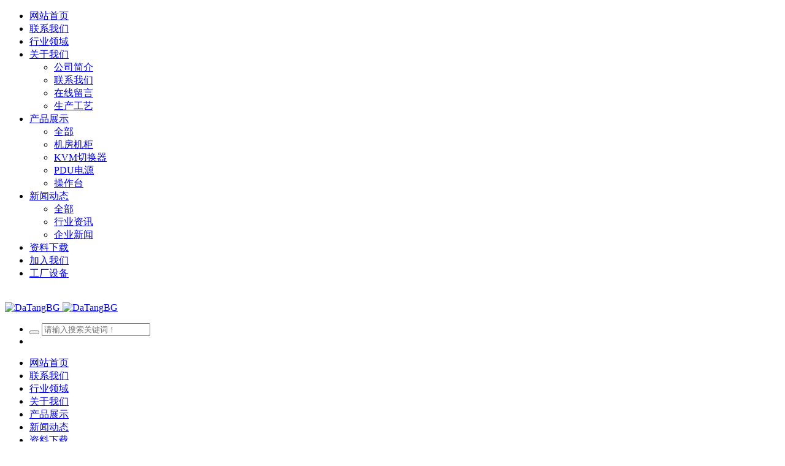

--- FILE ---
content_type: text/html;charset=UTF-8
request_url: https://www.datangbaobiao.cn/product/136.html
body_size: 10324
content:
<!DOCTYPE HTML>
<html class="oxh met-web">
<head>
<meta charset="utf-8">
<meta name="renderer" content="webkit">
<meta http-equiv="X-UA-Compatible" content="IE=edge,chrome=1">
<meta name="viewport" content="width=device-width,initial-scale=1.0,maximum-scale=1.0,minimum-scale=1.0,user-scalable=0,minimal-ui">
<meta name="format-detection" content="telephone=no">
<title>DaTangBG 户外机柜 DT-F12-DaTangBG工厂 - 生产网络服务器机柜|PDU电源插座|KVM切换器|操作台|监控电视墙|钣金加工定制-大唐保镖（安徽）官网</title>
<meta name="description" content="DaTangBG工厂网站（www.datangbaobiao.cn）是北京盛唐鼎成集团有限公司位于安徽省合肥市的华东生产基地官网，主要生产制造大唐保镖机柜，KVM切换器，PDU电源，综合布线等系列产品，可按需定制，为各品牌提供OEM、ODM代工服务。">
<meta name="keywords" content="大唐保镖，DaTangBG，机柜工厂，定制机柜，服务器机柜，网络机柜，电力柜，模块化机柜，冷通道机柜，IDC机房机柜，操作台，监控墙，电视墙，北京大唐保镖，大唐机柜，大唐pdu，大唐网线，大唐保镖工厂，钣金加工，大唐保镖官网，大唐保镖机柜">
<meta name="generator" content="MetInfo V8.1" data-variable="../|cn|cn|mui891|3|136|136" data-user_name="">
<link href="../favicon.ico?1694596105" rel="shortcut icon" type="image/x-icon">
<link rel="stylesheet" type="text/css" href="../public/third-party/web/basic.css?1766625909">
<link rel="stylesheet" type="text/css" href="../public/web/css/metinfo.css?1766625909">
<link rel="stylesheet" type="text/css" href="../templates/mui891/cache/showproduct_cn.css?1766626038">
<script>
var _hmt = _hmt || [];
(function() {
  var hm = document.createElement("script");
  hm.src = "https://hm.baidu.com/hm.js?2271b8bc6dd42c50049fc4b6546a4b89";
  var s = document.getElementsByTagName("script")[0]; 
  s.parentNode.insertBefore(hm, s);
})();
</script>
<meta http-equiv="content-type" content="text/html; charset=utf-8" />
<meta http-equiv="content-language" content="zh-CN" />
<!-- Clarity tracking code for https://www.datangbaobiao.cn/ --><script>    (function(c,l,a,r,i,t,y){        c[a]=c[a]||function(){(c[a].q=c[a].q||[]).push(arguments)};        t=l.createElement(r);t.async=1;t.src="https://www.clarity.ms/tag/"+i+"?ref=bwt";        y=l.getElementsByTagName(r)[0];y.parentNode.insertBefore(t,y);    })(window, document, "clarity", "script", "nyes5frsd3");</script>
<style> .floatingAd .text .button{width:35px;height:35px;background:url('../app/app/met_ad/web/top/images/x_alt.png') no-repeat;cursor:pointer;}</style><link rel="stylesheet" href="../app/app/met_ad/web/float/css/ad.css" />
<style>
body{
    background-color:#ffffff !important;
}
</style>
<script>(function(){var t=navigator.userAgent;(t.indexOf("rv:11")>=0||t.indexOf("MSIE 10")>=0)&&document.write("<script src=\"../public/third-party/html5shiv/html5shiv.min.js\"><\/script>")})();</script>
</head>
<!--[if lte IE 9]>
<div class="text-xs-center m-b-0 bg-blue-grey-100 alert">
    <button type="button" class="close" aria-label="Close" data-dismiss="alert">
        <span aria-hidden="true">×</span>
    </button>
    你正在使用一个过时的浏览器。请升级你的浏览器，以提高您的体验。</div>
<![endif]-->
<body >

          <body class="met-navfixed">
  <header class='met-head navbar-fixed-top' m-id='1' m-type='head_nav'">
    <div id="met_mob_nav_container" class="head_nav_met_28_2_1">
        <ul class="ul1">
            <li class="search clearfix">
                <span class="prev w080">
                <a id="word_home_" href='../' title='网站首页'>网站首页</a>
                </span>
                <div id="met_mob_nav_close">
                    <i class="icon wb-close"></i>
                </div>
            </li>
                                    <li class="met_nomore min_nav" data-index="0">
                <a   href="../about/lianxiwomenweb.html" title="联系我们" target='_self'>
                      <span style=''>联系我们</span>                    <i class="icon wb-chevron-right"></i>
                </a>
                              </li>
                                    <li class="met_nomore min_nav" data-index="1">
                <a   href="../lingyu/" title="行业领域" target='_self'>
                      <span style=''>行业领域</span>                    <i class="icon wb-chevron-right"></i>
                </a>
                              </li>
                                    <li class="met_hasmore min_nav" data-index="2">
                <a   href="javascript:;" title="关于我们" target='_self'>
                      <span style=''>关于我们</span>                    <i class="icon wb-chevron-down"></i>
                </a>
                                  <ul class="ul2">
                                                                  <li>
                            <a   href="../about/132.html" title="公司简介" target='_self'>
                                  <span style=''>公司简介</span>                            </a>
                                                      </li>
                                            <li>
                            <a   href="../about/lianxiwomenweb.html" title="联系我们" target='_self'>
                                  <span style=''>联系我们</span>                            </a>
                                                      </li>
                                            <li>
                            <a   href="../message/" title="在线留言" target='_self'>
                                  <span style=''>在线留言</span>                            </a>
                                                      </li>
                                            <li>
                            <a   href="../about/168.html" title="生产工艺" target='_self'>
                                  <span style=''>生产工艺</span>                            </a>
                                                      </li>
                                    </ul>
                            </li>
                                    <li class="met_hasmore min_nav" data-index="3">
                <a   href="javascript:;" title="产品展示" target='_self'>
                      <span style=''>产品展示</span>                    <i class="icon wb-chevron-down"></i>
                </a>
                                  <ul class="ul2">
                                          <li>
                        <a href="../product/" target='_self' title="产品展示">全部</a>
                    </li>
                                                                <li>
                            <a   href="../product/list-136.html" title="机房机柜" target='_self'>
                                  <span style=''>机房机柜</span>                            </a>
                                                      </li>
                                            <li>
                            <a   href="../product/list-137.html" title="KVM切换器" target='_self'>
                                  <span style=''>KVM切换器</span>                            </a>
                                                      </li>
                                            <li>
                            <a   href="../product/list-139.html" title="PDU电源" target='_self'>
                                  <span style=''>PDU电源</span>                            </a>
                                                      </li>
                                            <li>
                            <a   href="../product/list-167.html" title="操作台" target='_self'>
                                  <span style=''>操作台</span>                            </a>
                                                      </li>
                                    </ul>
                            </li>
                                    <li class="met_hasmore min_nav" data-index="4">
                <a   href="javascript:;" title="新闻动态" target='_self'>
                      <span style=''>新闻动态</span>                    <i class="icon wb-chevron-down"></i>
                </a>
                                  <ul class="ul2">
                                          <li>
                        <a href="../news/" target='_self' title="新闻动态">全部</a>
                    </li>
                                                                <li>
                            <a   href="../news/list-141.html" title="行业资讯" target='_self'>
                                  <span style=''>行业资讯</span>                            </a>
                                                      </li>
                                            <li>
                            <a   href="../news/list-142.html" title="企业新闻" target='_self'>
                                  <span style=''>企业新闻</span>                            </a>
                                                      </li>
                                    </ul>
                            </li>
                                    <li class="met_nomore min_nav" data-index="5">
                <a   href="../download/" title="资料下载" target='_self'>
                      <span style=''>资料下载</span>                    <i class="icon wb-chevron-right"></i>
                </a>
                              </li>
                                    <li class="met_nomore min_nav" data-index="6">
                <a   href="../job/" title="加入我们" target='_self'>
                      <span style=''>加入我们</span>                    <i class="icon wb-chevron-right"></i>
                </a>
                              </li>
                                    <li class="met_nomore min_nav" data-index="7">
                <a   href="../img/" title="工厂设备" target='_self'>
                      <span style=''>工厂设备</span>                    <i class="icon wb-chevron-right"></i>
                </a>
                              </li>
                    </ul>
        <div style="text-align:center; padding-top:20px;" class="minidiv">
                          <!-- 简繁体多语言 -->
                                                                <!-- 简繁体多语言 -->
        </div>
    </div>
    </div>
    <div id="container" class="head_nav_met_28_2_1">
                      <h3 hidden>DaTangBG工厂 - 生产网络服务器机柜|PDU电源插座|KVM切换器|操作台|监控电视墙|钣金加工定制-大唐保镖（安徽）官网</h3>
                <div id="met_masthead" class="clearfix">
            <div id="met_masthead_wrap">
                <div id="met_subinfo" class="lg-container clearfix hidden-sm hidden-xs">
                </div>
                <div id="met_global_nav" class="lg-container" style="min-height:40px; height:auto;">
                    <nav class="clearfix">
                        <div id="met_logo">
                            <a href="../" title="DaTangBG工厂 - 生产网络服务器机柜|PDU电源插座|KVM切换器|操作台|监控电视墙|钣金加工定制-大唐保镖（安徽）官网">
                                <img src="../upload/202309/1693986920.jpg" alt="DaTangBG" class="hidden-sm-down">
                                <img src="../upload/202309/1693986920.jpg" alt="DaTangBG" class="hidden-md-up">
                            </a>
                        </div>
                        <div class="met_masthead_rightside">
                            <ul class="pull-left">
                                <li class="met_search dropdown">
                                    <a class="dropdown-toggle met-index-toggle" id="searchdropmenu">
                                        <i class="icon wb-search"></i>
                                    </a>
                                    <div id="met_search_box" aria-labelledby="searchdropmenu">
                                        <div class="triangle"></div>
                                                        <form method="get" class="page-search-form" role="search" action="../search/index.php?lang=cn" m-id="search_global" m-type="nocontent">
            <input type="hidden" name="lang" value="cn" />
            <input type="hidden" name="stype" value="0" />
            
            <div class="input-search input-search-dark form-group">
                <button type="submit" class="input-search-btn"><i class="icon wb-search" aria-hidden="true"></i></button>
                <input
                type="text"
                class="form-control input-lg"
                name="searchword"
                value=""
                placeholder="请输入搜索关键词！"
                required
                >
            </div>
        </form>                                    </div>
                                </li>
                                <li class="met_show_more visible-sm visible-xs" id="mob_menuitem">
                                    <a href="#">
                                        <i class="icon wb-menu"></i>
                                    </a>
                                </li>
                            </ul>
                            <div class="clearfix hidden-sm hidden-xs pull-left" style="margin-left:10px">
                                                                      <!-- 简繁体多语言 -->
                                                                                                                            
                                    <!-- 简繁体多语言 -->
                            </div>
                        </div>
                                                      
                                                
                        <ul class="nav_ul met_masthead_cata hidden-sm hidden-xs">
                            <li>
                                <a href='../' title='网站首页'
                                class="
                                  " id="word_home_"
                            >网站首页</a>
                            </li>
                                                        <li>
                                <a data-menutype="megamenu" target='_self' data-section="metmm_77" href="../about/lianxiwomenweb.html" title="联系我们" class="">
                                      <span style=''>联系我们</span>                                </a>
                            </li>
                                                        <li>
                                <a data-menutype="megamenu" target='_self' data-section="metmm_165" href="../lingyu/" title="行业领域" class="">
                                      <span style=''>行业领域</span>                                </a>
                            </li>
                                                        <li>
                                <a data-menutype="megamenu" target='_self' data-section="metmm_126" href="../about/" title="关于我们" class="">
                                      <span style=''>关于我们</span>                                </a>
                            </li>
                                                        <li>
                                <a data-menutype="megamenu" target='_self' data-section="metmm_127" href="../product/" title="产品展示" class="active">
                                      <span style=''>产品展示</span>                                </a>
                            </li>
                                                        <li>
                                <a data-menutype="megamenu" target='_self' data-section="metmm_128" href="../news/" title="新闻动态" class="">
                                      <span style=''>新闻动态</span>                                </a>
                            </li>
                                                        <li>
                                <a data-menutype="megamenu" target='_self' data-section="metmm_129" href="../download/" title="资料下载" class="">
                                      <span style=''>资料下载</span>                                </a>
                            </li>
                                                        <li>
                                <a data-menutype="megamenu" target='_self' data-section="metmm_131" href="../job/" title="加入我们" class="">
                                      <span style=''>加入我们</span>                                </a>
                            </li>
                                                        <li>
                                <a data-menutype="megamenu" target='_self' data-section="metmm_130" href="../img/" title="工厂设备" class="">
                                      <span style=''>工厂设备</span>                                </a>
                            </li>
                                                    </ul>
                    </nav>
                </div>
            </div>
            <div id="met_global_nav_content">
                <div class="lg-container" >
                                            
                        <!-- about一级 -->
                                                      <div class="met_menu_section" data-section="metmm_77">
                                <div class="row">
                                                                    </div>
                            </div>
                            <!-- 产品模块下拉 -->
                                                                    
                        <!-- about一级 -->
                                                      <div class="met_menu_section" data-section="metmm_165">
                                <div class="row">
                                                                </div>
                            </div>
                            <!--  -->
                                                                    
                        <!-- about一级 -->
                                                      <div class="met_menu_section" data-section="metmm_126">
                                <div class="row">
                                                                                                                                                    <div class="width_sty met_box_wrap   " style="width:25%">
                                            <h3>
                                                <a class="twobox_" href="../about/132.html" title="公司简介" target='_self'>
                                                    公司简介                                                </a>
                                            </h3>
                                            <a href="../about/132.html" title="公司简介" target='_self' class="clearfix db">
                                                <img alt="公司简介" title="公司简介" class="img-responsive left-block met_nav_img mb12" src="../upload/202308/1692255164.jpg">
                                                <p class="mb15">DaTangBG工厂介绍DaTangBG品牌是北京大唐保镖集团生态链下运营的工厂品牌，隶属于北京盛唐鼎成集团有限公司，是一家集研发、生产、销售、服务于一体的专业机房设备生产工厂。北京大唐保镖集团总部位于全球硬科技创新中心，北京市海淀区北清路81号中关村壹号科技园区A3栋，为大唐保镖、DaTangBG机房设备产业总部所在地。集团在北京、上海、深圳、浙江、重庆、合肥等城市建有服务及物流枢纽中心，可辐射</p>
                                            </a>
                                            <a href="../about/132.html" title="公司简介" class="met_btn" target='_self'>查看更多 ></a>
                                        </div>
                                                                                                                                                    <div class="width_sty met_box_wrap   " style="width:25%">
                                            <h3>
                                                <a class="twobox_" href="../about/lianxiwomenweb.html" title="联系我们" target='_self'>
                                                    联系我们                                                </a>
                                            </h3>
                                            <a href="../about/lianxiwomenweb.html" title="联系我们" target='_self' class="clearfix db">
                                                <img alt="联系我们" title="联系我们" class="img-responsive left-block met_nav_img mb12" src="../upload/202308/1692256072.jpg">
                                                <p class="mb15">- 联系我们-集团总部：北京盛唐鼎成集团有限公司生产基地：【华东】大唐保镖（安徽）技术有限公司【生产、服务中心】                  【华南】大唐保镖（深圳）技术有限公司【生产、服务中心】                  【华北】大唐电子技术有限公司【生产、服务中心】总部地址：北京市海淀区北清路81号中关村壹号科技园A3座15层【全球硬科技中心】华东基地：安徽省合肥市庐江高新技术开</p>
                                            </a>
                                            <a href="../about/lianxiwomenweb.html" title="联系我们" class="met_btn" target='_self'>查看更多 ></a>
                                        </div>
                                                                                                                                                    <div class="width_sty met_box_wrap   " style="width:25%">
                                            <h3>
                                                <a class="twobox_" href="../message/" title="在线留言" target='_self'>
                                                    在线留言                                                </a>
                                            </h3>
                                            <a href="../message/" title="在线留言" target='_self' class="clearfix db">
                                                <img alt="在线留言" title="在线留言" class="img-responsive left-block met_nav_img mb12" src="../upload/202308/1692255172.jpg">
                                                <p class="mb15"></p>
                                            </a>
                                            <a href="../message/" title="在线留言" class="met_btn" target='_self'>查看更多 ></a>
                                        </div>
                                                                                                                                                    <div class="width_sty met_box_wrap   " style="width:25%">
                                            <h3>
                                                <a class="twobox_" href="../about/168.html" title="生产工艺" target='_self'>
                                                    生产工艺                                                </a>
                                            </h3>
                                            <a href="../about/168.html" title="生产工艺" target='_self' class="clearfix db">
                                                <img alt="生产工艺" title="生产工艺" class="img-responsive left-block met_nav_img mb12" src="../upload/202309/1695110783.jpg">
                                                <p class="mb15">（1）下料：将外购的原料，采用激光切割机、型材切割机或金属圆锯机等设备将原料切割成指定的尺寸大小。（2）机加工：将切割好的原料利用冲床、剪板机、折弯机、冲剪折自动化流水线、冲剪折自动化成型线等设备进行加工。（3）焊接：根据产品需要进行焊接工序，采用CO2气体保护焊、直流氩弧焊机、无痕电焊机等进行焊接，将多个工件焊接到一起，使其成型。（4）打磨：用砂轮机、角磨机等设备对机加工后的零部件进行打磨处理，</p>
                                            </a>
                                            <a href="../about/168.html" title="生产工艺" class="met_btn" target='_self'>查看更多 ></a>
                                        </div>
                                                                    </div>
                            </div>
                            <!-- 产品模块下拉 -->
                                                                    
                        <!-- about一级 -->
                                                      <div class="met_menu_section" data-section="metmm_127">
                                <div class="row">
                                                                                                                                        <div class="width_sty   " style="width:25%">
                                        <div class="met_box_wrap text-center">
                                            <h3>
                                                <a class="twobox_" href="../product/list-136.html" title="机房机柜" target='_self'>
                                                    机房机柜                                                </a>
                                            </h3>
                                                                                        <a href="../product/122.html" title="DaTangBG 壁挂机柜 DT5106机柜品牌厂家" target=_self>
                                                <div>
                                                    <img alt="DaTangBG 壁挂机柜 DT5106机柜品牌厂家" class="img-responsive center-block met_nav_img" data-img="../upload/202308/1693451017.jpg" />
                                                </div>
                                                <h4>DaTangBG 壁挂机柜 DT5106机柜品牌厂家</h4>
                                            </a>
                                                                                        <a href="../product/list-136.html" title="机房机柜" class="met_btn" target='_self'>查看更多 ></a>
                                        </div>
                                    </div>
                                                                                                                                            <div class="width_sty   " style="width:25%">
                                        <div class="met_box_wrap text-center">
                                            <h3>
                                                <a class="twobox_" href="../product/list-137.html" title="KVM切换器" target='_self'>
                                                    KVM切换器                                                </a>
                                            </h3>
                                                                                        <a href="../product/200.html" title="DaTangBG 远程网口版KVM切换器 DT9932CN" target=_self>
                                                <div>
                                                    <img alt="DaTangBG 远程网口版KVM切换器 DT9932CN" class="img-responsive center-block met_nav_img" data-img="../upload/202309/1693551361.jpg" />
                                                </div>
                                                <h4>DaTangBG 远程网口版KVM切换器 DT9932CN</h4>
                                            </a>
                                                                                        <a href="../product/list-137.html" title="KVM切换器" class="met_btn" target='_self'>查看更多 ></a>
                                        </div>
                                    </div>
                                                                                                                                            <div class="width_sty   " style="width:25%">
                                        <div class="met_box_wrap text-center">
                                            <h3>
                                                <a class="twobox_" href="../product/list-139.html" title="PDU电源" target='_self'>
                                                    PDU电源                                                </a>
                                            </h3>
                                                                                        <a href="../product/229.html" title="DaTangBG 机柜PDU DT8608" target=_self>
                                                <div>
                                                    <img alt="DaTangBG 机柜PDU DT8608" class="img-responsive center-block met_nav_img" data-img="../upload/202310/1698217803.jpg" />
                                                </div>
                                                <h4>DaTangBG 机柜PDU DT8608</h4>
                                            </a>
                                                                                        <a href="../product/list-139.html" title="PDU电源" class="met_btn" target='_self'>查看更多 ></a>
                                        </div>
                                    </div>
                                                                                                                                            <div class="width_sty   " style="width:25%">
                                        <div class="met_box_wrap text-center">
                                            <h3>
                                                <a class="twobox_" href="../product/list-167.html" title="操作台" target='_self'>
                                                    操作台                                                </a>
                                            </h3>
                                                                                        <a href="../product/217.html" title="DaTangBG 操作台 DT-C91063" target=_self>
                                                <div>
                                                    <img alt="DaTangBG 操作台 DT-C91063" class="img-responsive center-block met_nav_img" data-img="../upload/202309/1695006323.jpg" />
                                                </div>
                                                <h4>DaTangBG 操作台 DT-C91063</h4>
                                            </a>
                                                                                        <a href="../product/list-167.html" title="操作台" class="met_btn" target='_self'>查看更多 ></a>
                                        </div>
                                    </div>
                                                                    </div>
                            </div>
                            <!--  -->
                                                                    
                        <!-- about一级 -->
                                                      <div class="met_menu_section" data-section="metmm_128">
                                <div class="row">
                                                                                                                                        <div class="width_sty met_box_wrap   " style="width:50%">
                                        <h3>
                                            <a class="twobox_" href="../news/list-141.html" title="行业资讯" target='_self'>行业资讯</a>
                                        </h3>
                                        <ul>
                                                                                        <li>
                                                <a href="../news/74.html" target="_blank" title="DaTangBG品牌产品招商代理准则" target=_self>DaTangBG品牌产品招商代理准则</a>
                                            </li>
                                                                                        <li class="mt15">
                                                <a href="../news/list-141.html" title="行业资讯" class="met_btn" target='_self'>查看更多 ></a>
                                            </li>
                                        </ul>
                                    </div>
                                                                                                                                        <div class="width_sty met_box_wrap   " style="width:50%">
                                        <h3>
                                            <a class="twobox_" href="../news/list-142.html" title="企业新闻" target='_self'>企业新闻</a>
                                        </h3>
                                        <ul>
                                                                                        <li>
                                                <a href="../news/75.html" target="_blank" title="大唐保镖机柜产地" target=_self>大唐保镖机柜产地</a>
                                            </li>
                                                                                        <li>
                                                <a href="../news/73.html" target="_blank" title="大唐保镖DaTangBG IP远程智能控制PDU电源分配器" target=_self>大唐保镖DaTangBG IP远程智能控制PDU电源分配器</a>
                                            </li>
                                                                                        <li>
                                                <a href="../news/72.html" target="_blank" title="大唐保镖DaTangBG豪华九折型材机柜介绍-支持各种按需定制" target=_self>大唐保镖DaTangBG豪华九折型材机柜介绍-支持各种按需定制</a>
                                            </li>
                                                                                        <li>
                                                <a href="../news/71.html" target="_blank" title="大唐保镖DaTangBG双开门加厚机柜-满足不同客户使用需求" target=_self>大唐保镖DaTangBG双开门加厚机柜-满足不同客户使用需求</a>
                                            </li>
                                                                                        <li>
                                                <a href="../news/70.html" target="_blank" title="大唐保镖DaTangBG高速超六类非屏蔽网线-支持定制不同颜色" target=_self>大唐保镖DaTangBG高速超六类非屏蔽网线-支持定制不同颜色</a>
                                            </li>
                                                                                        <li class="mt15">
                                                <a href="../news/list-142.html" title="企业新闻" class="met_btn" target='_self'>查看更多 ></a>
                                            </li>
                                        </ul>
                                    </div>
                                                                </div>
                            </div>
                                                                    
                        <!-- about一级 -->
                                                                      
                        <!-- about一级 -->
                                                                      
                        <!-- about一级 -->
                                                      <div class="met_menu_section" data-section="metmm_130">
                                <div class="row">
                                                                </div>
                            </div>
                            <!--  -->
                                                            </div>
            </div>
        </div>
    </div>
</header>

                                      <!-- 内页 -->
            <div class="banner_met_36_4_62 page-bg"  m-id='62' m-type="banner">
                                                 <div class="slick-slide" data-count="1">
                    <img class="cover-image" src="../upload/202309/1693900513.jpg" srcset='../upload/thumb_src/x_767/1693900513.jpg 767w,../upload/202309/1693900513.jpg' sizes="(max-width: 767px) 767px" alt="大唐保镖提供机房设备一站式服务" data-height='0|0|0' data-fade="true"
                    data-autoplayspeed=4000>
                    <div class="banner-text" data-position="p-3|p-4" met-imgmask>
                        <div class='container'>
                            <div class='banner-text-con'>
                                <div>
                                <h3 class="animation-fade font-weight-500   hidden-sm-down " style="color:#ffffff;font-size:16px;">大唐保镖提供机房设备一站式服务</h3>
                                                                <h3 class="animation-fade font-weight-500  hidden-md-up" style="color:#ffffff;font-size:16px;">大唐保镖提供机房设备一站式服务</h3>
                                                              <p class="animation-fade   "  style='color:;font-size:px;'></p>
                                                                <div class="m-t-15 animation-slide-bottom banner-btn">
                                                                       </div>
                              </div>
                        </div>
                    </div>
                                          </div>
                </div>
                            </div>
            

        <div class="location_met_16_1_14 met-crumbs" m-id='14'>
	<div class="container">
		<div class="row">
			<ol class="breadcrumb m-b-0 subcolumn-crumbs">
				<li class='breadcrumb-item'>
					<a href="../" title="网站首页"><em  class='icon wb-home'></em> 网站首页</a>
				</li>
				        					  						<li class='breadcrumb-item'>
							<a href="../product/" title="产品展示" class=''>产品展示</a>
						</li>
														  						<li class='breadcrumb-item'>
							<a href="../product/list-136.html" title="机房机柜" class=''>机房机柜</a>
						</li>
														  							</ol>
		</div>
	</div>
</div>

        <!-- 标准模式 -->
<main class="product_list_detail_met_21_4_39 page met-showproduct pagetype1" m-id='39'>
    <div class="container">
            <div class="row">
                        <div class="met-showproduct-head page-content block-bg">
        <div class="container">
            <div class="row">
                <div class="col-lg-5">
                                                        <div class='met-showproduct-list fngallery cover text-xs-center  slick-dotted' id='met-imgs-slick' m-id='noset' m-type="displayimgs">
                            <!--fngallery：启用lightGallery插件的类名-->
                                                                <div class='slick-slide'>
                                <a href='../upload/202308/1693461269.jpg' data-size='800x800' data-med='../upload/202308/1693461269.jpg' data-med-size='800x800' class='lg-item-box' data-src='../upload/202308/1693461269.jpg' data-exthumbimage="../upload/thumb_src/60_60/1693461269.jpg" data-sub-html='DaTangBG 户外机柜 DT-F12'>
                                    <!--类名lg-item-box之前为initPhotoSwipeFromDOM插件所用参数；之后为lightGallery插件所用参数，lg-item-box：lightGallery插件对应的类名-->
                                    <img
                                      src                                    ="../upload/thumb_src/350_325/1693461269.jpg" class='img-fluid' alt='DaTangBG 户外机柜 DT-F12' />
                                </a>
                            </div>
                                                        <div class='slick-slide'>
                                <a href='../upload/202308/1693461047.jpg' data-size='800x800' data-med='../upload/202308/1693461047.jpg' data-med-size='800x800' class='lg-item-box' data-src='../upload/202308/1693461047.jpg' data-exthumbimage="../upload/thumb_src/60_60/1693461047.jpg" data-sub-html='DaTangBG 户外机柜 DT-F12'>
                                    <!--类名lg-item-box之前为initPhotoSwipeFromDOM插件所用参数；之后为lightGallery插件所用参数，lg-item-box：lightGallery插件对应的类名-->
                                    <img
                                      data-lazy                                    ="../upload/thumb_src/350_325/1693461047.jpg" class='img-fluid' alt='DaTangBG 户外机柜 DT-F12' />
                                </a>
                            </div>
                                                        <div class='slick-slide'>
                                <a href='../upload/202308/1693461734.jpg' data-size='800x800' data-med='../upload/202308/1693461734.jpg' data-med-size='800x800' class='lg-item-box' data-src='../upload/202308/1693461734.jpg' data-exthumbimage="../upload/thumb_src/60_60/1693461734.jpg" data-sub-html='DaTangBG 户外机柜 DT-F12'>
                                    <!--类名lg-item-box之前为initPhotoSwipeFromDOM插件所用参数；之后为lightGallery插件所用参数，lg-item-box：lightGallery插件对应的类名-->
                                    <img
                                      data-lazy                                    ="../upload/thumb_src/350_325/1693461734.jpg" class='img-fluid' alt='DaTangBG 户外机柜 DT-F12' />
                                </a>
                            </div>
                                                        <div class='slick-slide'>
                                <a href='../upload/202308/1693461303.jpg' data-size='800x800' data-med='../upload/202308/1693461303.jpg' data-med-size='800x800' class='lg-item-box' data-src='../upload/202308/1693461303.jpg' data-exthumbimage="../upload/thumb_src/60_60/1693461303.jpg" data-sub-html='DaTangBG 户外机柜 DT-F12'>
                                    <!--类名lg-item-box之前为initPhotoSwipeFromDOM插件所用参数；之后为lightGallery插件所用参数，lg-item-box：lightGallery插件对应的类名-->
                                    <img
                                      data-lazy                                    ="../upload/thumb_src/350_325/1693461303.jpg" class='img-fluid' alt='DaTangBG 户外机柜 DT-F12' />
                                </a>
                            </div>
                                                        <div class='slick-slide'>
                                <a href='../upload/202308/1693461742.jpg' data-size='800x800' data-med='../upload/202308/1693461742.jpg' data-med-size='800x800' class='lg-item-box' data-src='../upload/202308/1693461742.jpg' data-exthumbimage="../upload/thumb_src/60_60/1693461742.jpg" data-sub-html='DaTangBG 户外机柜 DT-F12'>
                                    <!--类名lg-item-box之前为initPhotoSwipeFromDOM插件所用参数；之后为lightGallery插件所用参数，lg-item-box：lightGallery插件对应的类名-->
                                    <img
                                      data-lazy                                    ="../upload/thumb_src/350_325/1693461742.jpg" class='img-fluid' alt='DaTangBG 户外机柜 DT-F12' />
                                </a>
                            </div>
                                                        <div class='slick-slide'>
                                <a href='../upload/202308/1693461816.jpg' data-size='800x800' data-med='../upload/202308/1693461816.jpg' data-med-size='800x800' class='lg-item-box' data-src='../upload/202308/1693461816.jpg' data-exthumbimage="../upload/thumb_src/60_60/1693461816.jpg" data-sub-html='DaTangBG 户外机柜 DT-F12'>
                                    <!--类名lg-item-box之前为initPhotoSwipeFromDOM插件所用参数；之后为lightGallery插件所用参数，lg-item-box：lightGallery插件对应的类名-->
                                    <img
                                      data-lazy                                    ="../upload/thumb_src/350_325/1693461816.jpg" class='img-fluid' alt='DaTangBG 户外机柜 DT-F12' />
                                </a>
                            </div>
                                                        <div class='slick-slide'>
                                <a href='../upload/202308/1693461754.jpg' data-size='800x800' data-med='../upload/202308/1693461754.jpg' data-med-size='800x800' class='lg-item-box' data-src='../upload/202308/1693461754.jpg' data-exthumbimage="../upload/thumb_src/60_60/1693461754.jpg" data-sub-html='DaTangBG 户外机柜 DT-F12'>
                                    <!--类名lg-item-box之前为initPhotoSwipeFromDOM插件所用参数；之后为lightGallery插件所用参数，lg-item-box：lightGallery插件对应的类名-->
                                    <img
                                      data-lazy                                    ="../upload/thumb_src/350_325/1693461754.jpg" class='img-fluid' alt='DaTangBG 户外机柜 DT-F12' />
                                </a>
                            </div>
                                                        <div class='slick-slide'>
                                <a href='../upload/202308/1693461615.jpg' data-size='800x800' data-med='../upload/202308/1693461615.jpg' data-med-size='800x800' class='lg-item-box' data-src='../upload/202308/1693461615.jpg' data-exthumbimage="../upload/thumb_src/60_60/1693461615.jpg" data-sub-html='DaTangBG 户外机柜 DT-F12'>
                                    <!--类名lg-item-box之前为initPhotoSwipeFromDOM插件所用参数；之后为lightGallery插件所用参数，lg-item-box：lightGallery插件对应的类名-->
                                    <img
                                      data-lazy                                    ="../upload/thumb_src/350_325/1693461615.jpg" class='img-fluid' alt='DaTangBG 户外机柜 DT-F12' />
                                </a>
                            </div>
                                                        <div class='slick-slide'>
                                <a href='../upload/202308/1693461157.jpg' data-size='800x800' data-med='../upload/202308/1693461157.jpg' data-med-size='800x800' class='lg-item-box' data-src='../upload/202308/1693461157.jpg' data-exthumbimage="../upload/thumb_src/60_60/1693461157.jpg" data-sub-html='DaTangBG 户外机柜 DT-F12'>
                                    <!--类名lg-item-box之前为initPhotoSwipeFromDOM插件所用参数；之后为lightGallery插件所用参数，lg-item-box：lightGallery插件对应的类名-->
                                    <img
                                      data-lazy                                    ="../upload/thumb_src/350_325/1693461157.jpg" class='img-fluid' alt='DaTangBG 户外机柜 DT-F12' />
                                </a>
                            </div>
                                                    </div>
                </div>
                <div class="col-lg-7">
                    <div class="product-intro">
                        <h1 class='m-t-0 font-size-16'>DaTangBG 户外机柜 DT-F12</h1>
                        <div class="paoducct_gm">
                                                          <div>
                                                            <a href="http://crm2.qq.com/page/portalpage/wpa.php?uin=3003255230&aty=0&a=0&curl=&ty=1" class="btn" data-type="0" target="_blank">支持定制ODM\OEM代工生产服务</a>
                            </div>
                                                                                  </div>
                                                                                                  </div>
                                          <div class="tel-box">
                        <p>全国服务热线：</p>
                        <a href="tel:13911275844" class="pro-tel">13911275844</a>
                    </div>
                                </div>

            </div>
        </div>
    </div>
    <div class="met-showproduct-body page-content">
        <div class="container">
            <div class="row">

<!-- 内容选项卡 -->
                    <div class="col-lg-12">
                    <div class="row">
                        <div class="panel panel-body m-b-0 product-detail" boxmh-mh >
                            <ul class="nav nav-tabs nav-tabs-line m-b-20 met-showproduct-navtabs">
                                                                        <li class="nav-item">
                                    <a
                                    class='nav-link
                                                                          active
                                                                        ' data-toggle="tab" href="#product-content0" data-get="product-details">详细信息</a>
                                </li>
                                                                <li class="nav-item">
                                    <a
                                    class='nav-link
                                                                          ' data-toggle="tab" href="#product-content1" data-get="product-details">规格参数</a>
                                </li>
                                                                <li class="nav-item">
                                    <a
                                    class='nav-link
                                                                          ' data-toggle="tab" href="#product-content2" data-get="product-details">包装</a>
                                </li>
                                                            </ul>
                            <article class="tab-content">

                                        
                                <section class="tab-pane met-editor clearfix animation-fade
                                                                          active
                                                                        " id="product-content0">
                                    <p style="text-align:center;"><img src="../upload/202308/1693460957737041.jpg" style="" alt="DaTangBG" title="DaTangBG" /></p><p style="text-align:center;"><img src="../upload/202308/1693460958759218.jpg" style="" alt="DaTangBG" title="DaTangBG" /></p><p style="text-align:center;"><img src="../upload/202308/1693460958214864.jpg" style="" alt="DaTangBG" title="DaTangBG" /></p><p style="text-align:center;"><img src="../upload/202308/1693460958461588.jpg" style="" alt="DaTangBG" title="DaTangBG" /></p><p style="text-align:center;"><img src="../upload/202308/1693460958885650.jpg" style="" alt="DaTangBG" title="DaTangBG" /></p><p style="text-align:center;"><img src="../upload/202308/1693460958414380.jpg" style="" alt="DaTangBG" title="DaTangBG" /></p><p style="text-align:center;"><img src="../upload/202308/1693460958903656.jpg" style="" alt="DaTangBG" title="DaTangBG" /></p><p><br/></p>                                </section>
                                
                                <section class="tab-pane met-editor clearfix animation-fade
                                                                          " id="product-content1">
                                                                    </section>
                                
                                <section class="tab-pane met-editor clearfix animation-fade
                                                                          " id="product-content2">
                                                                    </section>
                                                                                                      <div class="tag">
                                        <span></span>
                                                                                    </div>
                                                            </article>
                        </div>
                    </div>
                </div>
<!-- 内容选项卡 -->

                  
            </div>
        </div>
    </div>
            <div class='met-page p-y-30 border-top1'>
            <div class="container p-t-30 ">
                <ul class="pagination block blocks-2 text-xs-center text-sm-left">
                    <li class='page-item m-b-0 '>
                        <a href='../product/137.html' title="DaTangBG 户外机柜 DT-F15" class='page-link text-truncate' data-before="上一篇">
                            <span aria-hidden="true" class='hidden-xs-down'>DaTangBG 户外机柜 DT-F15</span>
                        </a>
                    </li>
                    <li class='page-item m-b-0 '>
                        <a href='../product/135.html' title="DaTangBG 户外机柜 DT-F09" class='page-link pull-xs-right text-truncate' data-before="下一篇">
                            <span aria-hidden="true" class='hidden-xs-down'>DaTangBG 户外机柜 DT-F09</span>
                        </a>
                    </li>
                </ul>
            </div>
        </div>


          <div class="tj-box">

        <div class="tit">
            <h3>为您推荐</h3>
        </div>
        <ul class="                  blocks-xs-2                                blocks-md-2 blocks-lg-4 blocks-xxl-4" data-scale='325x350'>
                  

                            <li>
                    <a href="../product/122.html" title="DaTangBG 壁挂机柜 DT5106机柜品牌厂家" class="img" target=_self>
                        <img src="../upload/thumb_src/350_325/1693451017.jpg" alt="DaTangBG 壁挂机柜 DT5106机柜品牌厂家">
                    </a>
                    <a href="../product/122.html" title="DaTangBG 壁挂机柜 DT5106机柜品牌厂家" class="text-truncate" target=_self>  <span style=''>DaTangBG 壁挂机柜 DT5106机柜品牌厂家</span></a>
                </li>
                            <li>
                    <a href="../product/146.html" title="DaTangBG 屏蔽机柜 1550mm700mm700mm机柜品牌厂家" class="img" target=_self>
                        <img src="../upload/thumb_src/350_325/1693464218.jpg" alt="DaTangBG 屏蔽机柜 1550mm700mm700mm机柜品牌厂家">
                    </a>
                    <a href="../product/146.html" title="DaTangBG 屏蔽机柜 1550mm700mm700mm机柜品牌厂家" class="text-truncate" target=_self>  <span style=''>DaTangBG 屏蔽机柜 1550mm700mm700mm机柜品牌厂家</span></a>
                </li>
                            <li>
                    <a href="../product/130.html" title="DaTangBG 服务器机柜 DT6832" class="img" target=_self>
                        <img src="../upload/thumb_src/350_325/1693461086.jpg" alt="DaTangBG 服务器机柜 DT6832">
                    </a>
                    <a href="../product/130.html" title="DaTangBG 服务器机柜 DT6832" class="text-truncate" target=_self>  <span style=''>DaTangBG 服务器机柜 DT6832</span></a>
                </li>
                            <li>
                    <a href="../product/138.html" title="DaTangBG 户外机柜 DT-F18" class="img" target=_self>
                        <img src="../upload/thumb_src/350_325/1693461271.jpg" alt="DaTangBG 户外机柜 DT-F18">
                    </a>
                    <a href="../product/138.html" title="DaTangBG 户外机柜 DT-F18" class="text-truncate" target=_self>  <span style=''>DaTangBG 户外机柜 DT-F18</span></a>
                </li>
            
                    </ul>
            </div>

    <div class="feed-box" id="product_21_4">
              </div>
                    </div>
        </div>
    </main>
    <!-- 标准模式 -->


        <footer class='foot_info_met_35_3_4 met-foot  border-top1' m-id='4' m-type='foot'>
	<div class="footer_widget_area">
		<div class="container">
		<div class="down_L col-lg-6  col-md-12 col-sm-12 col-xs-12">
                                                  <div class="col-lg-3 col-md-3 col-xs-6 list">
                        <h4 class='font-size-16 m-t-0 list'>
                         <a href="../about/"  title="关于我们">  <span style=''>关于我们</span></a>
                        </h4>
                                                      <ul class='ulstyle m-b-0'>
                                                                    <li>
                                        <a href="../about/132.html"  title="公司简介" target='_self'>  <span style=''>公司简介</span></a>
                                    </li>
                                                                    <li>
                                        <a href="../about/lianxiwomenweb.html"  title="联系我们" target='_self'>  <span style=''>联系我们</span></a>
                                    </li>
                                                                    <li>
                                        <a href="../message/"  title="在线留言" target='_self'>  <span style=''>在线留言</span></a>
                                    </li>
                                                                    <li>
                                        <a href="../about/168.html"  title="生产工艺" target='_self'>  <span style=''>生产工艺</span></a>
                                    </li>
                                                            </ul>
                                            </div>
                                                                   <div class="col-lg-3 col-md-3 col-xs-6 list">
                        <h4 class='font-size-16 m-t-0 list'>
                         <a href="../product/"  title="产品展示">  <span style=''>产品展示</span></a>
                        </h4>
                                                      <ul class='ulstyle m-b-0'>
                                                                    <li>
                                        <a href="../product/list-136.html"  title="机房机柜" target='_self'>  <span style=''>机房机柜</span></a>
                                    </li>
                                                                    <li>
                                        <a href="../product/list-137.html"  title="KVM切换器" target='_self'>  <span style=''>KVM切换器</span></a>
                                    </li>
                                                                    <li>
                                        <a href="../product/list-139.html"  title="PDU电源" target='_self'>  <span style=''>PDU电源</span></a>
                                    </li>
                                                                    <li>
                                        <a href="../product/list-167.html"  title="操作台" target='_self'>  <span style=''>操作台</span></a>
                                    </li>
                                                            </ul>
                                            </div>
                                                                   <div class="col-lg-3 col-md-3 col-xs-6 list">
                        <h4 class='font-size-16 m-t-0 list'>
                         <a href="../news/"  title="新闻动态">  <span style=''>新闻动态</span></a>
                        </h4>
                                                      <ul class='ulstyle m-b-0'>
                                                                    <li>
                                        <a href="../news/list-141.html"  title="行业资讯" target='_self'>  <span style=''>行业资讯</span></a>
                                    </li>
                                                                    <li>
                                        <a href="../news/list-142.html"  title="企业新闻" target='_self'>  <span style=''>企业新闻</span></a>
                                    </li>
                                                            </ul>
                                            </div>
                                                                   <div class="col-lg-3 col-md-3 col-xs-6 list">
                        <h4 class='font-size-16 m-t-0 list'>
                         <a href="../about1/"  title="特色功能">  <span style=''>特色功能</span></a>
                        </h4>
                                                      <ul class='ulstyle m-b-0'>
                                                                    <li>
                                        <a href="../sitemap/"  title="网站地图" target='_self'>  <span style=''>网站地图</span></a>
                                    </li>
                                                                    <li>
                                        <a href="../tags/"  title="聚合标签" target='_self'>  <span style=''>聚合标签</span></a>
                                    </li>
                                                                    <li>
                                        <a href="../search/"  title="站内搜索" target='_self'>  <span style=''>站内搜索</span></a>
                                    </li>
                                                            </ul>
                                            </div>
                             		  </div>
		    <div class="down_R col-lg-6  col-md-12 col-sm-12 col-xs-12">
		    	<div class="r_fist col-lg-5">
		    	<div class="r_span" >
		    		<div class="top1">
			    		<p class="p1">DaTangBG华东生产基地</p>
			    		<p class="p2">联系电话：</p>
			    		<p class="p3">139-1127-5844</p>
		    		</div>
		    	</div>
		    	<div class="fx">
		    		  		    		<span class="span_lf"> </span>
		    	</div>
		    	</div>
		    	<div class="r_last col-lg-7">
		    		<div class="er_fist">
		    			 	 	    			  	 	    			   <img src="../upload/202308/1692164251.jpg" alt="$ui.er_descfistr" />
	 	    			     	 	    			   <p class="edesc">关注微信公众号</p>
	 	    			  	 	    					    		</div>
		    			<div class="er_lasr">
		    			 	 	    			  	 	    			   <img src="../upload/202308/1692166618.jpg" alt="$ui.er_desclast" />
	 	    			     	 	    			    <p class="edesc">添加微信小程序</p>
	 	    			   	 	    					    		</div>
		    	</div>
		  </div>
		</div>
		   <!-- 底部信息 -->
        <div class="footer_copy_right">
            <div class="container mydibucontainer">
                <div class="met_lang_all mymet_lang_all">
                    <!-- 语言 -->
                                                                     <!-- 简繁体 -->
                                      </div>
                <p class="my_p">
                                          DaTangBG工厂官网 版权所有 2023-2028                                                                  <p class="my_p">DaTangBG华东生产基地提供机柜，操作台，监控电视墙，PDU电源，KVM切换器等产品的生产ODM代工服务。</p>
                                                                                                              <div class="imgmin">
                            <div style="width: 320px; margin: 0px auto; padding: 20px 0px; text-align: center;"><img src="../upload/202309/1694568270125959.png" style="float:left;"/><a target="_blank" href="http://www.beian.gov.cn/portal/registerSystemInfo?recordcode=11010802042857" style="text-align:center;display:inline-block;text-decoration:none;height:20px;line-height:20px;"><p style="float:left;height:20px;line-height:20px;margin: 0px 0px 0px 5px; color:#939393;">京公网安备11010802042857号</p></a></div><p style="width: 320px; margin: 0px auto; padding: 20px 0px; text-align: center;"><a href="https://beian.miit.gov.cn/" style="text-align:center;display:inline-block;text-decoration:none;height:20px;line-height:20px;">粤ICP备2021048895号</a><br/></p><p><a href="https://beian.miit.gov.cn" target="_blank" title="工信部" textvalue="京ICP备2020047840号-5">京ICP备2020047840号-5</a></p>                        </div>
                                    </p>
                <div class="powered_by_metinfo">
                    技术支持：<b><a href=https://www.mituo.cn target=_blank title=米拓建站>米拓建站 8.1</a></b>                 </div>
            </div>
        </div>
	</div>
</footer>
  <div class="foot_info_met_35_3_4_bottom text-xs-center   " m-id='4' data-bg="|#d60011|1" data-ifbotc="">
    <div class="main">
                              <div style="background-color: #298dff;">
            <a href="../" class="item"    style="color: #ffffff;">
                <i class="icon fa-home"></i>
                <span>首页</span>
            </a>
        </div>
            <div style="background-color: #298dff;">
            <a href="../product/" class="item"    style="color: #ffffff;">
                <i class="icon fa-product-hunt"></i>
                <span>产品</span>
            </a>
        </div>
            <div style="background-color: #298dff;">
            <a href="../news/" class="item"    style="color: #ffffff;">
                <i class="icon fa-th-large"></i>
                <span>新闻</span>
            </a>
        </div>
            <div style="background-color: #298dff;">
            <a href="https://work.weixin.qq.com/kfid/kfc88106f7825012c9a" class="item"    style="color: #ffffff;">
                <i class="icon fa-address-book-o"></i>
                <span>在线客服</span>
            </a>
        </div>
            </div>
</div>

        <button type="button" class="back_top_met_11_2_6   " hidden m-id='6' m-type='nocontent'>
<img src="../upload/202309/1693906920.png" alt="">
</button>

<input type="hidden" name="met_lazyloadbg" value="">
<textarea name="met_product_video" data-playinfo="0|0|0|1" hidden></textarea>
<script src="../cache/lang_json_cn.js?1766625911"></script>
<script src="../public/third-party/web/basic.js?1741594126"></script>
<script src="../public/web/js/metinfo.js?1766625909" data-js_url="../templates/mui891/cache/showproduct_cn.js?1766626038" id="met-page-js"></script>
<script src="../app/app/met_ad/web/float/js/floatingAd.js"></script><script>
                $(function(){
                    $.floatingAd({
                        //频率
                        delay: 60,
                        //超链接后是否关闭漂浮
                        isLinkClosed: false,
                        //漂浮内容
                        ad:	[{
                            //关闭区域背景透明度(0.1-1)
                            headFilter: 0.3,
                            //图片
                            'img': '../upload/file/1693905393.png',
                            //图片高度
                            'imgHeight': 148.76033057851,
                            //图片宽度
                            'imgWidth': 150,
                            //图片链接
                            'linkUrl': 'http://www.datangbaobiao.cn/news/74.html',
                            //浮动层级别
                            'z-index': 1002
                        }]
                    });
                    if(1==1) $('.floatingAd .close').show();
                    //五秒钟后自动收起
                    if(0>0) setTimeout(function(){
                        $('.ad').hide();
                    },0000);
                  });
            </script>
</body>
</html>